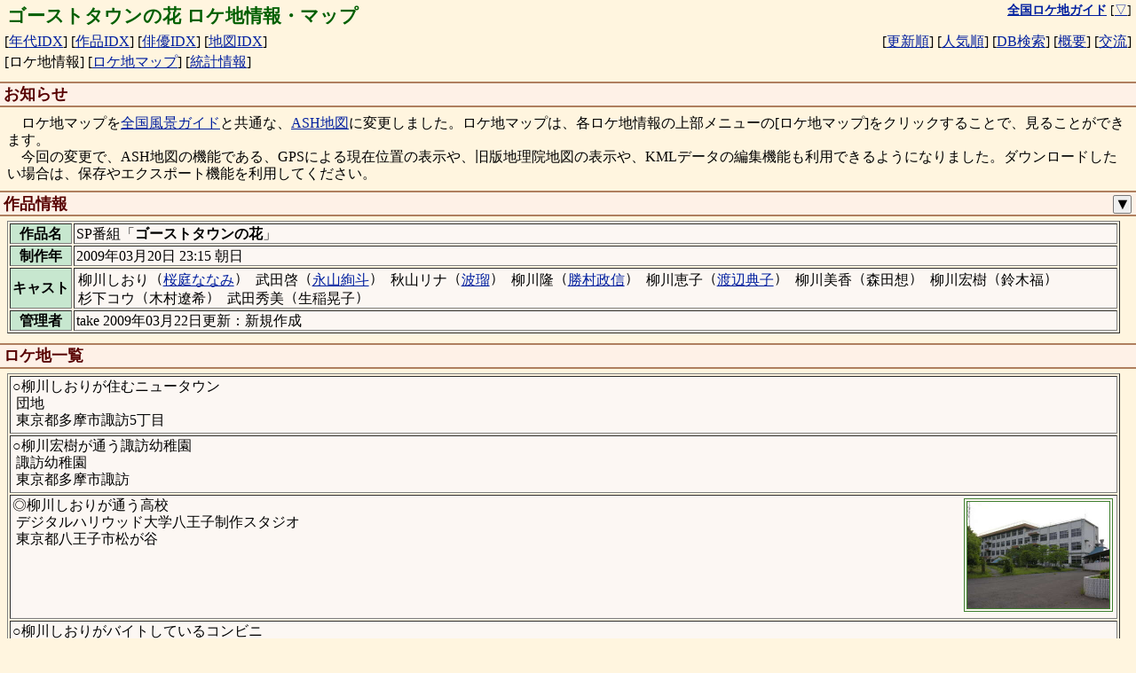

--- FILE ---
content_type: text/html; charset="UTF-8"
request_url: https://loca.ash.jp/info/2009/e2009_scenario.htm
body_size: 7951
content:
<!DOCTYPE html>
<html lang="ja">
<head>
<script async src="https://www.googletagmanager.com/gtag/js?id=G-78V3DG445S"></script>
<script>
  window.dataLayer = window.dataLayer || [];
  function gtag(){dataLayer.push(arguments);}
  gtag('js', new Date());

  gtag('config', 'G-78V3DG445S');
</script>
<meta charset="UTF-8">
<meta name="viewport" content="width=device-width, user-scalable=yes, minimum-scale=1.0, maximum-scale=3.0" />
<meta name="description" content="ドラマ、映画、特撮番組の撮影があったロケ地を地図と写真付きで紹介（年代別、作品別、俳優別、地域別に分類され、DB検索も可能）" />
<meta name="copyright" content="(C) 1995-2006 全国ロケ地ガイド" />
<meta name="keywords" content="ロケ,ロケ地,撮影場所,ドラマ,映画,特撮" />
<meta name="verify-v1" content="37v7/Bcqq7UzzqoNex/4pqoe1D7jTOyDt9AD1Jz/Ii0=" />
<title>ゴーストタウンの花 ロケ地情報・マップ</title>
<link rel="canonical" href="https://loca.ash.jp/info/2009/e2009_scenario.htm" />
<link type="text/css" rel="stylesheet" charset="UTF-8" href="/style_common.css?1767937801" />
<link type="text/css" rel="stylesheet" charset="UTF-8" href="/style_color.css?1767937801" />
<script>
document.addEventListener('DOMContentLoaded', function () {
	var detail_btn = document.querySelector(".detail_ctrl");
	var drama_casts = document.querySelector(".drama_info .casts");
	var drama_details = document.querySelectorAll(".drama_info .detail");
	var drama_detail_open = false;
	function openDetail() {
		detail_btn.innerText = '▲';
		drama_casts.classList.add('wrap');
		drama_details.forEach(function(elem) {
			elem.classList.remove('disable');
		});
		drama_detail_open = true;
	}
	function closeDetail() {
		detail_btn.innerText = '▼';
		drama_casts.classList.remove('wrap');
		drama_details.forEach(function(elem) {
				elem.classList.add('disable');
		});
		drama_detail_open = false;
	}
	detail_btn.addEventListener('click', function(){
		if (drama_detail_open) {
			closeDetail();
		} else {
			openDetail();
		}
	});
	if (drama_detail_open) openDetail();
});
</script>
<link type="text/css" rel="stylesheet" charset="UTF-8" href="/js/loca_img.css?1767937801" />
<script type="text/javascript" charset="UTF-8" src="/js/loca_img.js?1767937801"></script>
<link type="text/css" rel="stylesheet" charset="UTF-8" href="/js/win.css?1767937801" />
<script type="text/javascript" charset="UTF-8" src="/js/win.js?1767937801"></script>
<script type="text/javascript">
var infoDialog = null;
var jsInfo = Array(18);
jsInfo[1] = {
	name: "団地",
	title: "柳川しおりが住むニュータウン",
	locaaddr: '団地：東京都多摩市諏訪5丁目',
	lat: 35.62214,
	lng: 139.452896,
	zoom: 'restrict',
};
jsInfo[2] = {
	name: "諏訪幼稚園",
	title: "柳川宏樹が通う諏訪幼稚園",
	locaaddr: '諏訪幼稚園：東京都多摩市諏訪',
	lat: 35.622825,
	lng: 139.450772,
	searchAddr: "optlat=35%2e622825,139%2e450772&img=icon&rg=1000",
};
jsInfo[3] = {
	name: "デジタルハリウッド大学八王子制作スタジオ",
	title: "柳川しおりが通う高校",
	locaaddr: 'デジタルハリウッド大学八王子制作スタジオ：東京都八王子市松が谷',
	lat: 35.630456,
	lng: 139.421744,
	searchAddr: "optlat=35%2e630456,139%2e421744&img=icon&rg=1000",
	img: [
'<a href="/photo/kttk/ht/sanbonmatu01.jpg"><img src="/photot/kttk/ht/sanbonmatu01.jpg" alt="[写真]" title="デジタルハリウッド大学八王子制作スタジオ" class="waku" /></a>'
	],
};
jsInfo[4] = {
	name: "スリーエフ練馬谷原店",
	title: "柳川しおりがバイトしているコンビニ",
	locaaddr: 'スリーエフ練馬谷原店：東京都練馬区谷原1丁目',
	lat: 35.753728,
	lng: 139.620275,
	searchAddr: "optlat=35%2e753728,139%2e620275&img=icon&rg=1000",
};
jsInfo[5] = {
	name: "",
	title: "柳川しおりが柳川美香の授業参観に行った小学校",
};
jsInfo[6] = {
	name: "デジタルハリウッド大学八王子制作スタジオ",
	title: "柳川しおりが杉下コウに会いに行った学校",
	locaaddr: 'デジタルハリウッド大学八王子制作スタジオ：東京都八王子市松が谷',
	lat: 35.630456,
	lng: 139.421744,
	searchAddr: "optlat=35%2e630456,139%2e421744&img=icon&rg=1000",
	img: [
'<a href="/photo/kttk/ht/sanbonmatu01.jpg"><img src="/photot/kttk/ht/sanbonmatu01.jpg" alt="[写真]" title="デジタルハリウッド大学八王子制作スタジオ" class="waku" /></a>'
	],
};
jsInfo[7] = {
	name: "デジタルハリウッド大学八王子制作スタジオ",
	title: "秋山リナが柳川しおりを武田啓に紹介した虎ノ門高等学校",
	locaaddr: 'デジタルハリウッド大学八王子制作スタジオ：東京都八王子市松が谷',
	lat: 35.630456,
	lng: 139.421744,
	searchAddr: "optlat=35%2e630456,139%2e421744&img=icon&rg=1000",
};
jsInfo[8] = {
	name: "ぐりーんうぉーく多摩",
	title: "秋山リナと柳川しおりが話していたフードスペース",
	locaaddr: 'ぐりーんうぉーく多摩：東京都八王子市別所2丁目',
	lat: 35.612433,
	lng: 139.397317,
	searchAddr: "optlat=35%2e612433,139%2e397317&img=icon&rg=1000",
};
jsInfo[9] = {
	name: "SAIMARKET",
	title: "柳川しおりとオタク3人がデートの相談をしていた店",
	locaaddr: 'SAIMARKET：東京都板橋区小茂根1丁目',
	lat: 35.744211,
	lng: 139.680214,
	searchAddr: "optlat=35%2e744211,139%2e680214&img=icon&rg=1000",
};
jsInfo[10] = {
	name: "多摩境駅",
	title: "武田啓と柳川しおりが待ち合わせした駅",
	locaaddr: '多摩境駅：東京都町田市小山ヶ丘3丁目',
	lat: 35.602128,
	lng: 139.367275,
	searchAddr: "optlat=35%2e602128,139%2e367275&img=icon&rg=1000",
};
jsInfo[11] = {
	name: "富士見台公園",
	title: "武田啓と柳川しおりがデートに行った高台の公園",
	locaaddr: '富士見台公園：東京都八王子市南大沢1丁目',
	lat: 35.625181,
	lng: 139.386439,
	searchAddr: "optlat=35%2e625181,139%2e386439&img=icon&rg=1000",
};
jsInfo[12] = {
	name: "大栗川公園",
	title: "武田啓と柳川しおりが散歩した川",
	locaaddr: '大栗川公園：東京都八王子市堀之内3丁目',
	lat: 35.626794,
	lng: 139.395972,
	searchAddr: "optlat=35%2e626794,139%2e395972&img=icon&rg=1000",
	img: [
'<a href="/photo/kttk/ht/ookuri02.jpg"><img src="/photot/kttk/ht/ookuri02.jpg" alt="[写真]" title="大栗川公園" class="waku" /></a>'
	],
};
jsInfo[13] = {
	name: "多摩境駅",
	title: "武田啓が柳川しおりに「好き」と言った駅のホーム",
	locaaddr: '多摩境駅：東京都町田市小山ヶ丘3丁目',
	lat: 35.602128,
	lng: 139.367275,
	searchAddr: "optlat=35%2e602128,139%2e367275&img=icon&rg=1000",
};
jsInfo[14] = {
	name: "",
	title: "柳川しおりと杉下コウが子供を連れてきたプール",
};
jsInfo[15] = {
	name: "多摩境駅",
	title: "柳川しおりが武田啓と電話しながら柳川宏樹たちをトイレに連れて行った高尾山口駅",
	lvinfo: "このロケ地情報は、推測情報です",
	locaaddr: '多摩境駅：東京都町田市小山ヶ丘3丁目',
	lat: 35.602128,
	lng: 139.367275,
	searchAddr: "optlat=35%2e602128,139%2e367275&img=icon&rg=1000",
};
jsInfo[16] = {
	name: "",
	title: "柳川しおりと秋山リナが下着を選んでいた店",
};
jsInfo[17] = {
	name: "一軒家",
	title: "武田啓が住む家",
	locaaddr: '一軒家：東京都豊島区要町3丁目',
	lat: 35.737038,
	lng: 139.691849,
	zoom: 'restrict',
	img: [
'<a href="/photo/kttk/ku/ts/kaname302.jpg"><img src="/photot/kttk/ku/ts/kaname302.jpg" alt="[写真]" title="一軒家" class="waku" /></a>'
	],
};
jsInfo[18] = {
	name: "多摩境駅",
	title: "武田啓が柳川しおりに父が自殺したことを話した駅のホーム",
	locaaddr: '多摩境駅：東京都町田市小山ヶ丘3丁目',
	lat: 35.602128,
	lng: 139.367275,
	searchAddr: "optlat=35%2e602128,139%2e367275&img=icon&rg=1000",
};

function openInfo(e) {
	let info = jsInfo[this.idx];
	if ("restrict" in info && info.restrict > 0) {
		alert("情報の公開を控えているため、リンク先に遷移できません。");
		return;
	}
	let target = e.target;
	if (e.currentTarget != null) { target = e.currentTarget; }

	let multi = true;
	let title = info.name;
	if ("title" in info) {
		multi = false;
		title = info.title;
	}

	infoDialog = W.dialog(title);
	let wrapper = document.createElement('w-scroll');
	wrapper.innerHTML = target.innerHTML;
	let elem = wrapper.querySelector(".icon");
	if (elem != null) elem.remove();
	if (multi) {
		elem = wrapper.querySelector(".locaname");
		if (elem != null) elem.remove();
	} else if ("locaaddr" in info) {
		elem = wrapper.querySelector(".locaaddr");
		elem.innerHTML = info.locaaddr;
	}
	let imglist = "";
	// 詳細画像リスト先頭に地図を表示
	if ('lat' in info && 'lng' in info) {
		let lat = info.lat;
		let lng = info.lng;
		let opt = "";
		if ('zoom' in info && info.zoom == "restrict") {
			opt = "&zoom=restrict";
		}
		imglist = `<iframe class="listmap" width="320" height="240"
 src="/cgi/locamap.cgi?lat=${info.lat}&lng=${info.lng}&sc=14&style=tile${opt}"></iframe>
`;
	}
	if ('img' in info && info.img.length > 0) {
		imglist += info.img.join("\n");
	}
	if (imglist != "") {
		let dom = wrapper.querySelector(".imglist");
		if (!dom) {
			dom = document.createElement("div");
			dom.classList.add("imglist","scl");
			wrapper.appendChild(dom);
		}
		dom.innerHTML = imglist;
		let imgs = wrapper.querySelectorAll(".imglist img");
		if (imgs) imgs.forEach(img => img.classList.add('full'));
	}
	if ('describe' in info && info.describe.length > 0) {
		let describe = document.createElement('p');
		describe.innerHTML = "　" + info.describe.join("");
		wrapper.appendChild(describe);
	}
	if ('assign' in info && info.assign.length > 0) {
		let assign = document.createElement('p');
		assign.innerHTML = "　" + info.assign.join("、");
		wrapper.appendChild(assign);
	}

	let scenelist = wrapper.querySelector(".scenelist");
	if (scenelist != null) {
		if (multi) {
			wrapper.appendChild(scenelist);
		} else {
			scenelist.remove();
			if ("lvinfo" in info) {
				let lvinfo = document.createElement('p');
				lvinfo.innerHTML = "※" + info.lvinfo;
				wrapper.appendChild(lvinfo);
			}
		}
	}

	if ('searchAddr' in info) {
		if (info.searchAddr == 'private') {
			let p = document.createElement('p');
			p.innerHTML('※個人情報への配慮のため詳細な住所の公開は控えています。');
			wrapper.appendChild(p);
		} else {
			let btn = document.createElement('button');
			btn.innerHTML = "周辺のロケ地を検索";
			btn.style.marginLeft = "5px";
			btn.addEventListener('click', {idx: this.idx, handleEvent: openSearch});
			wrapper.appendChild(btn);
		}
	}

	let ad = document.querySelector("div.ad");
	if (ad) {
		wrapper.appendChild(document.createElement("hr"));
		wrapper.appendChild(ad.cloneNode(true));
	}

	infoDialog.win.appendChild(wrapper);
	infoDialog.win.style.height = "calc(100% - 40px)";
	infoDialog.area.style.width = "100%";
	infoDialog.area.style.height = "100%";
}

function openSearch(e) {
	if (!(this.idx in jsInfo)) return;
	let info = jsInfo[this.idx];
	if (!('searchAddr' in info)) return;
	location.href = "/cgi/search.cgi?" + info.searchAddr;
}

document.addEventListener('DOMContentLoaded', function() {
	for (let i = 1; i < jsInfo.length; i++) {
		if (!(i in jsInfo)) { continue; }
		let elem = document.getElementById('info'+i);
		if (elem == null) { continue; }
		elem.addEventListener('click', {idx: i, handleEvent: openInfo});
		let links = elem.getElementsByTagName('a');
		for(let j = 0; j < links.length; j++  ){
		    links[j].addEventListener('click', e => { e.stopPropagation(); }, true);
		}
	}

	document.addEventListener('keydown', function(e) {
		if(infoDialog != null && e.key === 'Escape'){
			infoDialog.remove();
		}
	});
});
</script>
</head>

<body>
<a name="pagetop"></a>

<table class="index"><tr>
<td class="index1">
<h1>ゴーストタウンの花 ロケ地情報・マップ</h1>
</td>
<td class="index0">
<nobr><a href="/" title="全国ロケ地ガイドのTOPページへ"><strong>全国ロケ地ガイド</strong></a></nobr>
[<a href="#pagebottom" title="ページの最下段を表示">▽</a>]
</td>
</tr></table>
<table class="index">
<tr><td class="index1">
<nobr>[<a href="/indexyear.htm" title="作品名の年代順インデックス">年代IDX</a>]</nobr>
<nobr>[<a href="/indexname.htm" title="作品名の名前順インデックス">作品IDX</a>]</nobr>
<nobr>[<a href="/indexcast.htm" title="俳優名の名前順インデックス">俳優IDX</a>]</nobr>
<nobr>[<a href="/indexmaps.htm" title="地図のインデックス">地図IDX</a>]</nobr>
</td><td class="index2">
<nobr>[<a href="/indexnew.htm" title="最近更新された作品順の一覧">更新順</a>]</nobr>
<nobr>[<a href="/indexsts.htm" title="人気のある作品順の一覧">人気順</a>]</nobr>
<nobr>[<a href="/cgi/search.cgi" title="ロケ地や作品データベースを検索">DB検索</a>]</nobr>
<nobr>[<a href="/htm/" title="全国ロケ地ガイドの説明">概要</a>]</nobr>
<nobr>[<a href="/htm/etc.htm" title="掲示板やリンク情報">交流</a>]</nobr>
</td></table>
<table class="index">
<tr><td class="index1">
<nobr>[ロケ地情報]</nobr>
<nobr>[<a href="/cgi/locamap.cgi?id=e2009_scenario" target="_blank" title="ロケ地の地図を全画面で表示">ロケ地マップ</a>]</nobr>
<nobr>[<a href="/cgi/sts.cgi?id=e2009_scenario" title="作品の人気の統計情報を表示">統計情報</a>]</nobr>
</td><td class="index2">
</td></table>
<h2>お知らせ</h2>

<div>
　ロケ地マップを<a href="https://view.ash.jp/" target="_blank">全国風景ガイド</a>と共通な、<a href="https://view.ash.jp/map/edit.htm" target="_blank">ASH地図</a>に変更しました。ロケ地マップは、各ロケ地情報の上部メニューの[ロケ地マップ]をクリックすることで、見ることができます。<br>
　今回の変更で、ASH地図の機能である、GPSによる現在位置の表示や、旧版地理院地図の表示や、KMLデータの編集機能も利用できるようになりました。ダウンロードしたい場合は、保存やエクスポート機能を利用してください。
</div>

<h2>作品情報<span class="btn"><button class="detail_ctrl" title="作品詳細情報の表示切替">▼</button></span><br class="clr" /></h2>
<table border="1" width="98%" class="drama_info">
<tbody>
<tr>
<th><nobr>作品名</nobr></th>
<td>
SP番組「<strong>ゴーストタウンの花</strong>」
</td>
</tr>
<tr>
<th><nobr>制作年</nobr></th>
<td>
2009年03月20日 23:15 朝日<br>
</td>
</tr>
<tr>
<th><nobr>キャスト</nobr></th>
<td class="casts">
<span class="word"><span>柳川しおり</span><wbr />（<a href="/cast/skrbnnmi.htm">桜庭ななみ</a>）<wbr /></span>
<span class="word"><span>武田啓</span><wbr />（<a href="/cast/ngymkent.htm">永山絢斗</a>）<wbr /></span>
<span class="word"><span>秋山リナ</span><wbr />（<a href="/cast/haru.htm">波瑠</a>）<wbr /></span>
<span class="word"><span>柳川隆</span><wbr />（<a href="/cast/ktmrmsnb.htm">勝村政信</a>）<wbr /></span>
<span class="word"><span>柳川恵子</span><wbr />（<a href="/cast/wtnbnork.htm">渡辺典子</a>）<wbr /></span>
<span class="word"><span>柳川美香</span><wbr />（<span>森田想</span>）<wbr /></span>
<span class="word"><span>柳川宏樹</span><wbr />（<span>鈴木福</span>）<wbr /></span>
<span class="word"><span>杉下コウ</span><wbr />（<span>木村遼希</span>）<wbr /></span>
<span class="word"><span>武田秀美</span><wbr />（<span>生稲晃子</span>）<wbr /></span>
</td>
</tr>
<tr class="detail disable">
<th><nobr>スタッフ</nobr></th>
<td class="wrap">
<span class="word"><span>脚本</span><wbr />（<span>福田健一</span>）<wbr /></span>
</td>
</tr>
<tr class="detail disable">
<th><nobr>撮影協力</nobr></th>
<td>キンカ堂池袋店、八王子フィルムコミッション、デジタルハリウッド大学、日野市、日野市教育委員会、諏訪幼稚園、スリーエフ、ぐりーんうぉーく多摩、SAIMARKET</td>
</tr>
<tr class="detail disable">
<th><nobr>公式URL</nobr></th>
<td>
<a href="http://www.tv-asahi.co.jp/scenario/" target="_blank">http://www.tv-asahi.co.jp/scenario/</a><br>
</td>
</tr>
<tr>
<th><nobr>管理者</nobr></th>
<td>
take 2009年03月22日更新：新規作成
</td>
</tr>
</tbody>
</table>
<h2>ロケ地一覧</h2>
<table border="1" width="98%">
<tr>
<td class="info " id="info1" valign="top" width="98%">
<span class="scenelist">
○柳川しおりが住むニュータウン
<br>
</span>
<span class="locaaddr">
<span class="locaname">&nbsp;団地<br></span>
<span class="address">&nbsp;東京都多摩市諏訪5丁目</span><br>
</span>
<div class="imglist scl">
</div>
</td>
</tr>
<tr>
<td class="info " id="info2" valign="top" width="98%">
<span class="scenelist">
○柳川宏樹が通う諏訪幼稚園
<br>
</span>
<span class="locaaddr">
<span class="locaname">&nbsp;諏訪幼稚園<br></span>
<span class="address">&nbsp;東京都多摩市諏訪</span><br>
</span>
<div class="imglist scl">
</div>
</td>
</tr>
<tr>
<td class="info " id="info3" valign="top" width="98%">
<div class="icon">
<span href="/photo/kttk/ht/sanbonmatu01.jpg"><img src="/photot/kttk/ht/sanbonmatu01.jpg" class="waku scl" alt="[写真]" title="デジタルハリウッド大学八王子制作スタジオ" /></span>
</div>
<span class="scenelist">
◎柳川しおりが通う高校
<br>
</span>
<span class="locaaddr">
<span class="locaname">&nbsp;デジタルハリウッド大学八王子制作スタジオ<br></span>
<span class="address">&nbsp;東京都八王子市松が谷</span><br>
</span>
<div class="imglist scl">
</div>
</td>
</tr>
<tr>
<td class="info " id="info4" valign="top" width="98%">
<span class="scenelist">
○柳川しおりがバイトしているコンビニ
<br>
</span>
<span class="locaaddr">
<span class="locaname">&nbsp;スリーエフ練馬谷原店<br></span>
<span class="address">&nbsp;東京都練馬区谷原1丁目</span><br>
</span>
<div class="imglist scl">
</div>
</td>
</tr>
<tr>
<td class="info minor" id="info5" valign="top" width="98%">
<span class="scenelist">
×柳川しおりが柳川美香の授業参観に行った小学校
<br>
</span>
<div class="imglist scl">
</div>
</td>
</tr>
<tr>
<td class="info minor" id="info6" valign="top" width="98%">
<div class="icon">
<span href="/photo/kttk/ht/sanbonmatu01.jpg"><img src="/photot/kttk/ht/sanbonmatu01.jpg" class="waku scl" alt="[写真]" title="デジタルハリウッド大学八王子制作スタジオ" /></span>
</div>
<span class="scenelist">
○柳川しおりが杉下コウに会いに行った学校
<br>
</span>
<span class="locaaddr">
<span class="locaname">&nbsp;デジタルハリウッド大学八王子制作スタジオ<br></span>
<span class="address">&nbsp;東京都八王子市松が谷</span><br>
</span>
<div class="imglist scl">
</div>
</td>
</tr>
<tr>
<td class="info minor" id="info7" valign="top" width="98%">
<span class="scenelist">
○秋山リナが柳川しおりを武田啓に紹介した虎ノ門高等学校
<br>
</span>
<span class="locaaddr">
<span class="locaname">&nbsp;デジタルハリウッド大学八王子制作スタジオ<br></span>
<span class="address">&nbsp;東京都八王子市松が谷</span><br>
</span>
<div class="imglist scl">
</div>
</td>
</tr>
<tr>
<td class="info " id="info8" valign="top" width="98%">
<span class="scenelist">
○秋山リナと柳川しおりが話していたフードスペース
<br>
</span>
<span class="locaaddr">
<span class="locaname">&nbsp;ぐりーんうぉーく多摩<br></span>
<span class="address">&nbsp;東京都八王子市別所2丁目</span><br>
</span>
<div class="imglist scl">
</div>
</td>
</tr>
<tr>
<td class="info " id="info9" valign="top" width="98%">
<span class="scenelist">
○柳川しおりとオタク3人がデートの相談をしていた店
<br>
</span>
<span class="locaaddr">
<span class="locaname">&nbsp;SAIMARKET<br></span>
<span class="address">&nbsp;東京都板橋区小茂根1丁目</span><br>
</span>
<div class="imglist scl">
</div>
</td>
</tr>
<tr>
<td class="info minor" id="info10" valign="top" width="98%">
<span class="scenelist">
○武田啓と柳川しおりが待ち合わせした駅
<br>
</span>
<span class="locaaddr">
<span class="locaname">&nbsp;多摩境駅<br></span>
<span class="address">&nbsp;東京都町田市小山ヶ丘3丁目</span><br>
</span>
<div class="imglist scl">
</div>
</td>
</tr>
<tr>
<td class="info " id="info11" valign="top" width="98%">
<span class="scenelist">
◎武田啓と柳川しおりがデートに行った高台の公園
<br>
</span>
<span class="locaaddr">
<span class="locaname">&nbsp;富士見台公園<br></span>
<span class="address">&nbsp;東京都八王子市南大沢1丁目</span><br>
</span>
<div class="imglist scl">
</div>
</td>
</tr>
<tr>
<td class="info " id="info12" valign="top" width="98%">
<div class="icon">
<span href="/photo/kttk/ht/ookuri02.jpg"><img src="/photot/kttk/ht/ookuri02.jpg" class="waku scl" alt="[写真]" title="大栗川公園" /></span>
</div>
<span class="scenelist">
◎武田啓と柳川しおりが散歩した川
<br>
</span>
<span class="locaaddr">
<span class="locaname">&nbsp;大栗川公園<br></span>
<span class="address">&nbsp;東京都八王子市堀之内3丁目</span><br>
</span>
<div class="imglist scl">
</div>
</td>
</tr>
<tr>
<td class="info " id="info13" valign="top" width="98%">
<span class="scenelist">
○武田啓が柳川しおりに「好き」と言った駅のホーム
<br>
</span>
<span class="locaaddr">
<span class="locaname">&nbsp;多摩境駅<br></span>
<span class="address">&nbsp;東京都町田市小山ヶ丘3丁目</span><br>
</span>
<div class="imglist scl">
</div>
</td>
</tr>
<tr>
<td class="info minor" id="info14" valign="top" width="98%">
<span class="scenelist">
×柳川しおりと杉下コウが子供を連れてきたプール
<br>
</span>
<div class="imglist scl">
</div>
</td>
</tr>
<tr>
<td class="info minor" id="info15" valign="top" width="98%">
<span class="scenelist">
？柳川しおりが武田啓と電話しながら柳川宏樹たちをトイレに連れて行った高尾山口駅
<br>
</span>
<span class="locaaddr">
<span class="locaname">&nbsp;多摩境駅<br></span>
<span class="address">&nbsp;東京都町田市小山ヶ丘3丁目</span><br>
</span>
<div class="imglist scl">
</div>
</td>
</tr>
<tr>
<td class="info " id="info16" valign="top" width="98%">
<span class="scenelist">
×柳川しおりと秋山リナが下着を選んでいた店
<br>
</span>
<div class="imglist scl">
</div>
</td>
</tr>
<tr>
<td class="info " id="info17" valign="top" width="98%">
<div class="icon">
<span href="/photo/kttk/ku/ts/kaname302.jpg"><img src="/photot/kttk/ku/ts/kaname302.jpg" class="waku scl" alt="[写真]" title="一軒家" /></span>
</div>
<span class="scenelist">
○武田啓が住む家
<br>
</span>
<span class="locaaddr">
<span class="locaname">&nbsp;一軒家<br></span>
<span class="address">&nbsp;東京都豊島区要町3丁目</span><br>
</span>
<div class="imglist scl">
</div>
</td>
</tr>
<tr>
<td class="info minor" id="info18" valign="top" width="98%">
<span class="scenelist">
○武田啓が柳川しおりに父が自殺したことを話した駅のホーム
<br>
</span>
<span class="locaaddr">
<span class="locaname">&nbsp;多摩境駅<br></span>
<span class="address">&nbsp;東京都町田市小山ヶ丘3丁目</span><br>
</span>
<div class="imglist scl">
</div>
</td>
</tr>
</table>
<form method="POST" action="/cgi/post.cgi">
<input type="hidden" name="id" value="e2009_scenario" />
<input type="hidden" name="viewNo" value="other" />
<input type="hidden" name="scene" value="投稿" />
　<input type="submit" name="eventType" value="投稿" /><br>
</form>


<a name="pagebottom"></a>
<h2>全国ロケ地ガイドについて</h2>

<p>
　全国ロケ地ガイドでは、ドラマ、映画、特撮番組の撮影があったロケ地を地図と写真付きで紹介しています。<br>
　ロケ地情報の「×」や「？」のマークの付いた場所について情報をお持ちの方は、各作品のロケ地情報から投稿してください。
</p>
<hr />
<table class="index">
<tr><td class="index1">
<nobr>[ロケ地情報]</nobr>
<nobr>[<a href="/cgi/locamap.cgi?id=e2009_scenario" target="_blank" title="ロケ地の地図を全画面で表示">ロケ地マップ</a>]</nobr>
<nobr>[<a href="/cgi/sts.cgi?id=e2009_scenario" title="作品の人気の統計情報を表示">統計情報</a>]</nobr>
</td><td class="index2">
</td></table>

<hr>
<div class="ad">
<!-- extract ads start -->
<a href="https://www.amazon.co.jp/dp/B07H2S5XQV?tag=ash020-22&linkCode=osi&th=1&psc=1" target="_blank"><div class="ad_box">
<img src="https://m.media-amazon.com/images/I/51-+CjELSsL._SL75_.jpg" alt="【合本版】プリズンホテル　夏・秋・冬・春 (集英社文庫)" />
<div class="ad_title">【合本版】プリズンホテル　夏・秋・冬・春 (集英社文庫)</div>
<div class="ad_info">浅田次郎（著）</div>
</div></a>
<a href="https://www.amazon.co.jp/dp/B0B5TC49BH?tag=ash020-22&linkCode=osi&th=1&psc=1" target="_blank"><div class="ad_box">
<img src="https://m.media-amazon.com/images/I/51qfCsZCCaL._SL75_.jpg" alt="Yuming Tribute Stories（新潮文庫）" />
<div class="ad_title">Yuming Tribute Stories（新潮文庫）</div>
<div class="ad_info">小池真理子（著）、桐野夏生（著）、江國香織（著）、綿矢りさ（著）、柚木麻子（著）、川上弘美（著）</div>
</div></a>
<a href="https://www.amazon.co.jp/dp/B07873RK5H?tag=ash020-22&linkCode=osi&th=1&psc=1" target="_blank"><div class="ad_box">
<img src="https://m.media-amazon.com/images/I/41UNzkp23YL._SL75_.jpg" alt="カムイ伝全集 第二部（３） (ビッグコミックススペシャル)" />
<div class="ad_title">カムイ伝全集 第二部（３） (ビッグコミックススペシャル)</div>
<div class="ad_info">白土三平（著）</div>
</div></a>
<a href="https://www.amazon.co.jp/dp/B0874NRYRM?tag=ash020-22&linkCode=osi&th=1&psc=1" target="_blank"><div class="ad_box">
<img src="https://m.media-amazon.com/images/I/41+WiTq7ucL._SL75_.jpg" alt="しろくまにっき" />
<div class="ad_title">しろくまにっき</div>
<div class="ad_info">しろさめ（著）</div>
</div></a>
<a href="https://www.amazon.co.jp/dp/B091JWFK74?tag=ash020-22&linkCode=osi&th=1&psc=1" target="_blank"><div class="ad_box">
<img src="https://m.media-amazon.com/images/I/51aF-OI6MnL._SL75_.jpg" alt="そのまま切って飾れる　きれいな5色の切り絵帖" />
<div class="ad_title">そのまま切って飾れる　きれいな5色の切り絵帖</div>
<div class="ad_info">佐川綾野（著）</div>
</div></a>
<a href="https://www.amazon.co.jp/dp/B08YD97XXC?tag=ash020-22&linkCode=osi&th=1&psc=1" target="_blank"><div class="ad_box">
<img src="https://m.media-amazon.com/images/I/51llskOsJGS._SL75_.jpg" alt="Kayak(カヤック) Vol.72 (2021-04-27) [雑誌]" />
<div class="ad_title">Kayak(カヤック) Vol.72 (2021-04-27) [雑誌]</div>
</div></a>
<a href="https://www.amazon.co.jp/dp/4058107421?tag=ash020-22&linkCode=osi&th=1&psc=1" target="_blank"><div class="ad_box">
<img src="https://m.media-amazon.com/images/I/318vOhbQUVL._SL75_.jpg" alt="現代俳句歳時記セット (春・夏・秋・冬・無期)" />
<div class="ad_title">現代俳句歳時記セット (春・夏・秋・冬・無期)</div>
</div></a>
<!-- extract ads end -->
</div>

<hr />
<table class="index"><tr>
<td class="index1"></td>
<td class="index0">
<nobr><a href="/" title="全国ロケ地ガイドのTOPページへ"><strong>全国ロケ地ガイド</strong></a></nobr>

[<a href="#pagetop" title="ページの最上段を表示">△</a>]
</td>
</tr></table>
<hr />
<div class="sig">
Copyright (C)1995-
<a href="http://loca.ash.jp/">全国ロケ地ガイド</a>
<a href="http://ash.jp/">ASH</a>
<a href="http://joe.ash.jp/">Joe Masumura</a>
<img src="/img/loca01.gif" height="15" alt="/" title="loca" /><img src="/img/loca02.gif" height="15" alt="/" title="loca" />

<br><br><br>
</div>
</body>
</html>



--- FILE ---
content_type: text/css
request_url: https://loca.ash.jp/js/win.css?1767937801
body_size: 3634
content:
:root { /* 変数の定義 */
	--bg-main: #e7f7e7; /* メインウィンドウ背景 */
	--bg-sub: #f7f7df; /* サブウィンドウ背景 */
	--bg-hover: #dfdfef; /* サブウィンドウボタン選択 */
	--icon-size: 36;
	--icon-color: #7f7f7f;
	--icon-bgcolor: white;
	--icon-hover: #dfdfef;
	--icon-transparent: transparent;
}
body {
	-webkit-text-size-adjust: 100%; /* iPhone Bug対応 */
}
w-win { /* ウィンドウ要素 */
	position: absolute;
	top:0px; left:0px; right:0; bottom:0;
}
w-pane-area { /* 全体ウィンドウ領域 */
	display: flex;
	flex-direction: row;
	position: absolute;
	top:0; left:0; right:0; bottom:0;
	margin: 0px; padding: 0px;
}
w-pane-area[w-rc='row'] { /* 横分割 */
	flex-direction: row;
}
w-pane-area[w-rc='column'] { /* 縦分割 */
	flex-direction: column;
}
w-win-area { /* ウィンドウ領域 */
	position: relative;
	margin: 0px; padding: 0px;
	background:	#ffffff;
	overflow: hidden;
	display: block;
}
w-pane-area > w-win-area:first-child { /* メインウィンドウ領域 */
	background: var(--bg-main);
	flex: 1 1 50px;
}
w-pane-area > w-win-area:nth-child(n+2) { /* サブウィンドウ領域 */
	background: var(--bg-sub);
	flex: 0.3 1 50px;
}
w-pane-area[w-rc='row'] > w-win-area[w-dir='right-bottom'] { /* 右 */
	border-left: 1px solid black;
	box-shadow: -1px 0px 3px rgba(0,0,0,0.3);
}
w-pane-area[w-rc='column'] > w-win-area[w-dir='right-bottom'] { /* 下 */
	border-top: 1px solid black;
	box-shadow: 0px -1px 3px rgba(0,0,0,0.2);
}
w-pane-area[w-rc='row'] > w-win-area[w-dir='left-top'] { /* 左 */
	border-right: 1px solid black;
	box-shadow: 1px 0px 3px rgba(0,0,0,0.3);
}
w-pane-area[w-rc='column'] > w-win-area[w-dir='left-top'] { /* 上 */
	border-bottom: 1px solid black;
	box-shadow: 0px 1px 3px rgba(0,0,0,0.2);
}

w-close { /* 閉じるボタン */
	background: #dfdfdf;
	display: block;
	position: absolute;
	border-style: solid;
	border-color: black;
	z-index: 1120;
}
w-close::after { /* 矢印 */
	content: '';
	position: absolute;
	width: 8px; height: 8px;
	border-top: 2px solid black;
	border-right: 2px solid black;
}
w-close:hover {
	background: var(--bg-hover);
}
w-pane-area[w-rc='row'] > w-win-area[w-dir='right-bottom'] > w-close { /* 右 */
	width: 12px; height: 36px;
	border-radius: 6px 0 0 6px;
	border-width: 1px 0 1px 1px;
	top: 0px; left: -13px;
}
w-pane-area[w-rc='row'] > w-win-area[w-dir='right-bottom'] > w-close::after { /* 右 */
	top: 13px; left: -1px;
	transform: rotate(45deg);
}
w-pane-area[w-rc='column'] > w-win-area[w-dir='right-bottom'] > w-close { /* 下 */
	width: 36px; height: 12px;
	border-radius: 6px 6px 0 0;
	border-width: 1px 1px 0 1px;
	top: -13px; left: 0px;
}
w-pane-area[w-rc='column'] > w-win-area[w-dir='right-bottom'] > w-close::after { /* 下 */
	top: -1px; left: 13px;
	transform: rotate(135deg);
}
w-pane-area[w-rc='row'] > w-win-area[w-dir='left-top'] > w-close { /* 左 */
	width: 12px; height: 36px;
	border-radius: 0 6px 6px 0;
	border-width: 1px 1px 1px 0;
	top: 0px; right: -13px;
}
w-pane-area[w-rc='row'] > w-win-area[w-dir='left-top'] > w-close::after { /* 左 */
	top: 13px; right: 0px;
	transform: rotate(-135deg);
}
w-pane-area[w-rc='column'] > w-win-area[w-dir='left-top'] > w-close { /* 上 */
	width: 36px; height: 12px;
	border-radius: 0 0 6px 6px;
	border-width: 0 1px 1px 1px;
	bottom: -12px; left: 0px;
}
w-pane-area[w-rc='column'] > w-win-area[w-dir='left-top'] > w-close::after { /* 上 */
	top: 4px; left: 13px;
	transform: rotate(-45deg);
}

w-slide { /* 区切変更バー */
	background: transparent;
	position: absolute;
	user-select: contain;
	z-index: 1110;
}
w-pane-area[w-rc='row'] > w-win-area[w-dir='right-bottom'] > w-slide { /* 右 */
	left: -3px; top: 0px; bottom: 0px;
	width: 3px;
}
w-pane-area[w-rc='row'] > w-win-area[w-dir='right-bottom'] > w-slide:hover,
w-pane-area[w-rc='row'] > w-win-area[w-dir='right-bottom'] > w-slide:active { /* 右 */
	background: rgba(0.5, 0.5 ,0.5 ,0.2);
	cursor: w-resize;
}
w-pane-area[w-rc='column'] > w-win-area[w-dir='right-bottom'] > w-slide { /* 下 */
	left: 0px; right: 0px; top: -3px;
	height: 3px;
}
w-pane-area[w-rc='column'] > w-win-area[w-dir='right-bottom'] > w-slide:hover,
w-pane-area[w-rc='column'] > w-win-area[w-dir='right-bottom'] > w-slide:active { /* 下 */
	background: rgba(0.5, 0.5 ,0.5 ,0.2);
	cursor: n-resize;
}
w-pane-area[w-rc='row'] > w-win-area[w-dir='left-top'] > w-slide { /* 左 */
	right: -3px; top: 0px; bottom: 0px;
	width: 3px;
}
w-pane-area[w-rc='row'] > w-win-area[w-dir='left-top'] > w-slide:hover,
w-pane-area[w-rc='row'] > w-win-area[w-dir='left-top'] > w-slide:active { /* 左 */
	background: rgba(0.5, 0.5 ,0.5 ,0.2);
	cursor: e-resize;
}
w-pane-area[w-rc='column'] > w-win-area[w-dir='left-top'] > w-slide { /* 上 */
	left: 0px; right: 0px; bottom: -3px;
	height: 3px;
}
w-pane-area[w-rc='column'] > w-win-area[w-dir='left-top'] > w-slide:hover,
w-pane-area[w-rc='column'] > w-win-area[w-dir='left-top'] > w-slide:active { /* 上 */
	background: rgba(0.5, 0.5 ,0.5 ,0.2);
	cursor: s-resize;
}

w-dialog { /* ダイアログ領域 */
	position: fixed;
	top: 0px; left: 0px; right: 0px; bottom: 0px;
	margin: 5px; padding: 0px;
	display: flex;
	opacity: 1;
	justify-content: center;
	align-items: center;
}
w-dialog > w-win-area {
	margin: 0px; padding: 0px;
	background:	#efefef;
	z-index: 1300;
	border-radius: 8px;
}
w-dialog > w-win-area > w-win {
	position: relative;
	overflow: auto;
	margin: 5px; padding: 0px;
	display: block;
}
w-dialog > w-win-area > w-win > w-scroll { /* スクロール付きダイアログ領域 */
	position: relative;
	top: 0px; left: 0px; padding: 0px;
	margin-bottom: 10px;
	overflow: hidden;
	display: block;
}
w-title-area { /* ダイアログタイトル領域 */
	position: relative;
	top: 0px;
	width: 100%; height: 30px;
	margin: 0px; padding: 0px;
	overflow: hidden;
	background: #c7c7c7;
	border-top-left-radius: 6px;
	border-top-right-radius: 6px;
	z-index: 1310;
	display: block;
}
w-title { /* タイトル */
	font-size: 16px;
	text-align: center;
	white-space: nowrap;
	overflow: hidden;
	margin: 4px 30px 4px 6px;
	display: block;
}
w-title-btn { /* 閉じるボタン */
	position: absolute;
	top: 4px; right: 5px;
	margin-top: 0; margin-left: 0;
	width: 20px; height: 21px;
	color: #333333;
	border: 1px solid #555555;
	border-radius: 4px;
}
w-title-btn::before {
	content: '';
	position: absolute;
	top: 9px; right: 1px;
	width: 18px; height: 2px;
	background: currentColor;
	transform: rotate(-45deg);
}
w-title-btn::after {
	content: '';
	position: absolute;
	top: 9px; right: 1px;
	width: 18px; height: 2px;
	background: currentColor;
	transform: rotate(45deg);
}
w-title-btn:hover {
	background: #dfdfdf;
}
w-overlay { /* ダイアログ背景 */
	position: fixed;
	top: 0px; left: 0px; right: 0px; bottom: 0px;
	margin: 0px; padding: 0px;
	background-color: rgba(50, 50, 50, 0.7);
	z-index: 1200;
}

w-toolbox { /* ツールボックス */
	display: flex;
	flex-direction: column;
	z-index: 1130;
}

w-btn { /* ボタン */
	position: relative;
	display: block;
	width: 36px;
	height: 36px;
	z-index: 1120;
}

w-lbl { /* ラベル */
	position: relative;
	display: block;
	margin: 3px; padding: 3px;
	border-radius: 5px;
	background-color: rgba(255,255,255,0.6);
	font-size: 18px;
	white-space: pre;
	overflow: hidden;
	z-index: 500;
}

.w-menu > ul { /* プルダウンメニュー */
	position: absolute;
	display: none;
	flex-direction: column;
	margin: 0px; padding: 0px;
	top: 0px; bottom: auto;
	left: 0px; right: auto;
}
.w-menu > ul > li { /* プルダウンメニュー項目 */
	position: relative;
	white-space: nowrap;
	background: #ffffff;
	list-style: none;
	color: black;
	padding: 5px 5px 3px 5px;
}
.w-menu > ul > li:first-child {
	border: 1px solid #bfbfbf;
}
.w-menu > ul > li:nth-child(n+2) {
	border-left: 1px solid #bfbfbf;
	border-right: 1px solid #bfbfbf;
	border-bottom: 1px solid #bfbfbf;
}
/*
.w-menu:hover > ul { / * ボタン選択時 * /
	display: flex;
}
*/
.w-menu.topright > ul { /* プルダウンメニュー */
	left: auto; right: 0px;
}
.w-menu.bottomleft > ul { /* プルダウンメニュー */
	top: auto; bottom: 0px;
}
.w-menu.bottomright > ul { /* プルダウンメニュー */
	top: auto; bottom: 0px;
	left: auto; right: 0px;
}
.w-menu > ul > li:hover { /* メニュー項目選択時 */
	background: #dfdfdf;
}
.w-menu > ul > li:hover > ul {
	display: flex;
}

w-icon { /* アイコン */
	position relative;
	display: block;
	color: var(--icon-color);
	background: var(--icon-bgcolor);
	background-clip: content-box;
	width: 36px;
	height: 36px;
	box-sizing: border-box;
	border-radius: 5px;
	text-align: center;
	border: solid 2px rgba(0,0,0,0.2);
}
w-btn > w-icon:hover {
	background: var(--icon-hover);
}

w-icon.str1 { /* 1文字アイコン */
	font-size: 28px;
	line-height: 48px;
	font-weight: bold;
	vertical-align: middle;
}
w-icon.str1::after {
	content: attr(icon-str);
	position: relative;
	top: -6px;
}

w-icon.str2 { /* 2文字アイコン */
	font-size: 15px;
	line-height: 23px;
	font-weight: bold;
}
w-icon.str2::after {
	content: attr(icon-str);
	position: relative;
	top: 5px;
}

w-icon.str3 { /* 3文字アイコン */
	font-size: 10px;
	line-height: 15px;
	font-weight: bold;
}
w-icon.str3::after {
	content: attr(icon-str);
	position: relative;
	top: 8px;
}

w-icon.str2w { /* 2文字2行アイコン */
	font-size: 12px;
	line-height: 19px;
	font-weight: bold;
}
w-icon.str2w::before {
	content: attr(icon-str1);
	position: relative;
	top: 0px;
}
w-icon.str2w::after {
	content: attr(icon-str2);
	position: relative;
	bottom: 5px;
}

w-icon.str3w { /* 3文字2行アイコン */
	font-size: 10px;
	line-height: 15px;
	font-weight: bold;
}
w-icon.str3w::before {
	content: attr(icon-str1);
	position: relative;
	top: 2px;
}
w-icon.str3w::after {
	content: attr(icon-str2);
	position: relative;
	bottom: -1px;
}

w-icon.menu { /* メニューアイコン */
}
w-icon.menu::after {
	content: '';
	margin: 7px auto;
	height: 3px;
	width: 22px;
	background: currentColor;
	border-radius: 2px;
	display: block;
	box-shadow: 0 7px currentColor, 0 14px currentColor;
}

w-icon.maru { /* ○アイコン */
}
w-icon.maru::after {
	content: '';
	position: absolute;
	top: 9px;
	left: 9px;
	width: 12px;
	height: 12px;
	border-radius: 12px;
	border: solid 3px currentColor;
}

w-icon.camera { /* カメラアイコン */
	color: var(--icon-color);
	position: absolute;
	width: 30px;
	height: 20px;
	margin-top: 9px;
	margin-left: 3px;
	border-top-left-radius: 3px;
	border-top-right-radius: 3px;
	border-bottom-left-radius: 2px;
	border-bottom-right-radius: 2px;
	border: solid 2px currentColor;
}
w-icon.camera::before {
	content: '';
	position: absolute;
	top: 2px;
	left: 7px;
	width: 9px;
	height: 9px;
	border-radius: 8px;
	border: solid 2px currentColor;
}
w-icon.camera::after {
	content: '';
	position: absolute;
	top: -3px;
	left: 4px;
	width: 7px;
	height: 2px;
	border-radius: 1px 1px 0 0;
	background-color: currentColor;
}

w-icon.pen { /* 鉛筆アイコン */
	color: var(--icon-color);
	background: var(--icon-transparent);
	position: absolute;
	top: 5px;
	left: 17px;
	width: 8px;
	height: 20px;
	border-top-left-radius: 3px;
	border-top-right-radius: 3px;
	border: solid 2px currentColor;
	background-color: transparent;
	transform: rotate(45deg);
}
w-icon.pen::after {
	content: '';
	position: absolute;
	left: -2px;
	top: 19px;
	width: 0px;
	height: 9px;
	border-top: solid 9px currentColor;
	border-bottom: solid 9px transparent;
	border-left: solid 4px transparent;
	border-right: solid 4px transparent;
}

w-icon.navi { /* ナビアイコン */
	color: var(--icon-color);
	background: var(--icon-transparent);
	top: 5px;
	left: -15px;
	width: 0px;
	height: 28px;
	border-top: solid 28px currentColor;
	border-bottom: solid 28px transparent;
	border-left: solid 6px transparent;
	border-right: solid 6px transparent;
	transform: rotate(45deg);
}
w-icon.navi::after {
	color: rgba(255, 255, 255, 0.5);
	content: '';
	position: absolute;
	top: -28px;
	left: -6px;
	width: 0px;
	height: 8px;
	border-top: solid 6px currentColor;
	border-bottom: solid 6px transparent;
	border-left: solid 6px transparent;
	border-right: solid 6px transparent;
}

w-icon.addr { /* 位置アイコン */
	color: var(--icon-color);
	background: var(--icon-transparent);
	position: relative;
	text-indent: 1.3em;
}

w-icon.addr::before {
	content: '';
	position: absolute;
	top: 5px;
	left: 7px;
	width: 13px;
	height: 13px;
	border: 4px solid currentColor;
	border-radius: 100% 100% 0 100%;
	background: radial-gradient(circle at 50% 50%, transparent 70%, currentColor 70%) no-repeat;
	transform: rotate(45deg);
}

w-icon.gps { /* GPSアイコン */
	color: var(--icon-color);
	background: var(--icon-transparent);
	position: absolute;
	top: 9px;
	left: 9px;
	width: 17px;
	height: 17px;
	border: 2px solid transparent;
	border-radius: 22px;
}

w-icon.gps::before {
	content: "";
	background: var(--icon-color);
	font-size: 40px;
	line-height: 60px;
	position: absolute;
	top: 4px;
	left: -8px;
	width: 29px;
	height: 3px;
	border-radius: 4px;
}

w-icon.gps::after {
	content: "";
	background: var(--icon-color);
	font-size: 40px;
	line-height: 60px;
	position: absolute;
	top: -8px;
	left: 5px;
	width: 3px;
	height: 29px;
	border-radius: 4px;
}

w-icon.layer { /* レイヤアイコン */
	color: var(--icon-color);
	background: var(--icon-transparent);
	position: absolute;
	top: 12px;
	left: 4px;
	width: 18px;
	height: 18px;
	border: 3px solid;
}

w-icon.layer::before {
	content: "";
	position: absolute;
	top: -7px;
	left: 1px;
	width: 16px;
	height: 16px;
	border: 2px solid;
	border-left: 0px;
	border-bottom: 0px;
}

w-icon.layer::after {
	content: "";
	position: absolute;
	top: -11px;
	left: 5px;
	width: 16px;
	height: 16px;
	border: 2px solid;
	border-left: 0px;
	border-bottom: 0px;
}

w-icon.cross { /* 十字アイコン */
	color: black;
	background: transparent;
	position: absolute;
	top: 14px; left: 14px;
	width: 10px; height: 10px;
}

w-icon.cross::before {
	content: "";
	position: absolute;
	top: -13px; left: 2px;
	width: 2px; height: 7px;
	border-top: 13px solid black;
	border-bottom: 13px solid black;
	border-radius: 2px;
}

w-icon.cross::after {
	content: "";
	position: absolute;
	top: 2px; left: -13px;
	width: 7px; height: 2px;
	border-left: 13px solid black;
	border-right: 13px solid black;
	border-radius: 2px;
}
